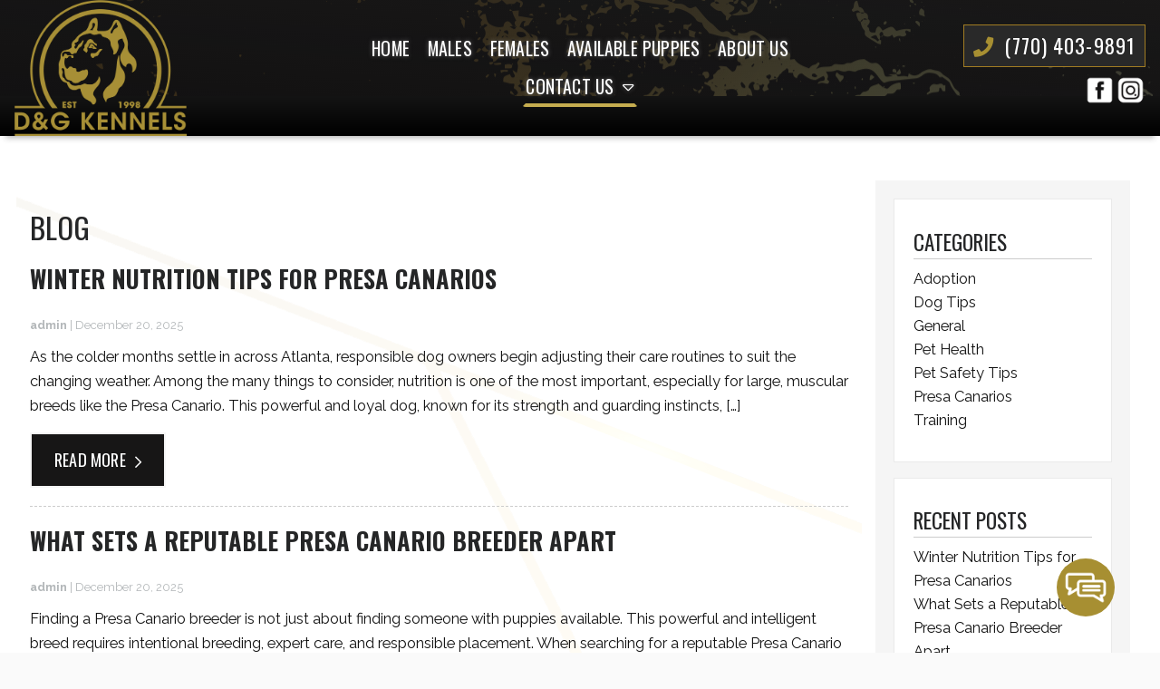

--- FILE ---
content_type: text/html; charset=UTF-8
request_url: https://dgkennels.com/blog/
body_size: 13564
content:
<!DOCTYPE html>
<!-- <html dir="ltr" lang="en-US" prefix="og: https://ogp.me/ns#"> -->
<html xmlns="http://www.w3.org/1999/xhtml"
      xmlns:og="http://ogp.me/ns#"
      xmlns:fb="https://www.facebook.com/2008/fbml" dir="ltr" lang="en-US" prefix="og: https://ogp.me/ns#">
<head>
<style>.footer_logo .textwidget+.textwidget{display: none;}.aioseo-breadcrumbs{display:none;}</style>
	<!-- Google Tag Manager -->
<script>(function(w,d,s,l,i){w[l]=w[l]||[];w[l].push({'gtm.start':
new Date().getTime(),event:'gtm.js'});var f=d.getElementsByTagName(s)[0],
j=d.createElement(s),dl=l!='dataLayer'?'&l='+l:'';j.async=true;j.src=
'https://www.googletagmanager.com/gtm.js?id='+i+dl;f.parentNode.insertBefore(j,f);
})(window,document,'script','dataLayer','GTM-NLFJZHX');</script>
<!-- End Google Tag Manager -->
<meta charset="UTF-8" />
<meta name="viewport" content="width=device-width" />
<link href="/wp-content/uploads/dog-icon.png" rel="shortcut icon">
<link rel="stylesheet" href="/wp-content/themes/biziq-omega/css/combined.css">
<title>Blog - D&amp;G Kennels</title>

		<!-- All in One SEO 4.8.5 - aioseo.com -->
	<meta name="description" content="If you would like more information about our services, please take a few minutes and check us out. If it&#039;s something you are interested in, contact us." />
	<meta name="robots" content="max-image-preview:large" />
	<meta name="author" content="admin"/>
	<link rel="canonical" href="https://dgkennels.com/blog/" />
	<link rel="next" href="https://dgkennels.com/blog/page/2/" />
	<meta name="generator" content="All in One SEO (AIOSEO) 4.8.5" />
		<meta property="og:locale" content="en_US" />
		<meta property="og:site_name" content="D&amp;G Kennels -" />
		<meta property="og:type" content="article" />
		<meta property="og:title" content="Blog - D&amp;G Kennels" />
		<meta property="og:description" content="If you would like more information about our services, please take a few minutes and check us out. If it&#039;s something you are interested in, contact us." />
		<meta property="og:url" content="https://dgkennels.com/blog/" />
		<meta property="article:published_time" content="2019-07-24T15:46:26+00:00" />
		<meta property="article:modified_time" content="2019-09-19T15:33:36+00:00" />
		<meta name="twitter:card" content="summary_large_image" />
		<meta name="twitter:title" content="Blog - D&amp;G Kennels" />
		<meta name="twitter:description" content="If you would like more information about our services, please take a few minutes and check us out. If it&#039;s something you are interested in, contact us." />
		<script type="application/ld+json" class="aioseo-schema">
			{"@context":"https:\/\/schema.org","@graph":[{"@type":"BreadcrumbList","@id":"https:\/\/dgkennels.com\/blog\/#breadcrumblist","itemListElement":[{"@type":"ListItem","@id":"https:\/\/dgkennels.com#listItem","position":1,"name":"Home","item":"https:\/\/dgkennels.com","nextItem":{"@type":"ListItem","@id":"https:\/\/dgkennels.com\/blog\/#listItem","name":"Blog"}},{"@type":"ListItem","@id":"https:\/\/dgkennels.com\/blog\/#listItem","position":2,"name":"Blog","previousItem":{"@type":"ListItem","@id":"https:\/\/dgkennels.com#listItem","name":"Home"}}]},{"@type":"CollectionPage","@id":"https:\/\/dgkennels.com\/blog\/#collectionpage","url":"https:\/\/dgkennels.com\/blog\/","name":"Blog - D&G Kennels","description":"If you would like more information about our services, please take a few minutes and check us out. If it's something you are interested in, contact us.","inLanguage":"en-US","isPartOf":{"@id":"https:\/\/dgkennels.com\/#website"},"breadcrumb":{"@id":"https:\/\/dgkennels.com\/blog\/#breadcrumblist"}},{"@type":"Organization","@id":"https:\/\/dgkennels.com\/#organization","name":"D&G Kennels","url":"https:\/\/dgkennels.com\/"},{"@type":"WebSite","@id":"https:\/\/dgkennels.com\/#website","url":"https:\/\/dgkennels.com\/","name":"D&G Kennels","inLanguage":"en-US","publisher":{"@id":"https:\/\/dgkennels.com\/#organization"}}]}
		</script>
		<!-- All in One SEO -->

<link rel='dns-prefetch' href='//www.google.com' />
<link rel="alternate" type="application/rss+xml" title="D&amp;G Kennels &raquo; Feed" href="https://dgkennels.com/feed/" />
<link rel="alternate" type="application/rss+xml" title="D&amp;G Kennels &raquo; Comments Feed" href="https://dgkennels.com/comments/feed/" />
<script type="text/javascript">
/* <![CDATA[ */
window._wpemojiSettings = {"baseUrl":"https:\/\/s.w.org\/images\/core\/emoji\/16.0.1\/72x72\/","ext":".png","svgUrl":"https:\/\/s.w.org\/images\/core\/emoji\/16.0.1\/svg\/","svgExt":".svg","source":{"concatemoji":"https:\/\/dgkennels.com\/wp-includes\/js\/wp-emoji-release.min.js"}};
/*! This file is auto-generated */
!function(s,n){var o,i,e;function c(e){try{var t={supportTests:e,timestamp:(new Date).valueOf()};sessionStorage.setItem(o,JSON.stringify(t))}catch(e){}}function p(e,t,n){e.clearRect(0,0,e.canvas.width,e.canvas.height),e.fillText(t,0,0);var t=new Uint32Array(e.getImageData(0,0,e.canvas.width,e.canvas.height).data),a=(e.clearRect(0,0,e.canvas.width,e.canvas.height),e.fillText(n,0,0),new Uint32Array(e.getImageData(0,0,e.canvas.width,e.canvas.height).data));return t.every(function(e,t){return e===a[t]})}function u(e,t){e.clearRect(0,0,e.canvas.width,e.canvas.height),e.fillText(t,0,0);for(var n=e.getImageData(16,16,1,1),a=0;a<n.data.length;a++)if(0!==n.data[a])return!1;return!0}function f(e,t,n,a){switch(t){case"flag":return n(e,"\ud83c\udff3\ufe0f\u200d\u26a7\ufe0f","\ud83c\udff3\ufe0f\u200b\u26a7\ufe0f")?!1:!n(e,"\ud83c\udde8\ud83c\uddf6","\ud83c\udde8\u200b\ud83c\uddf6")&&!n(e,"\ud83c\udff4\udb40\udc67\udb40\udc62\udb40\udc65\udb40\udc6e\udb40\udc67\udb40\udc7f","\ud83c\udff4\u200b\udb40\udc67\u200b\udb40\udc62\u200b\udb40\udc65\u200b\udb40\udc6e\u200b\udb40\udc67\u200b\udb40\udc7f");case"emoji":return!a(e,"\ud83e\udedf")}return!1}function g(e,t,n,a){var r="undefined"!=typeof WorkerGlobalScope&&self instanceof WorkerGlobalScope?new OffscreenCanvas(300,150):s.createElement("canvas"),o=r.getContext("2d",{willReadFrequently:!0}),i=(o.textBaseline="top",o.font="600 32px Arial",{});return e.forEach(function(e){i[e]=t(o,e,n,a)}),i}function t(e){var t=s.createElement("script");t.src=e,t.defer=!0,s.head.appendChild(t)}"undefined"!=typeof Promise&&(o="wpEmojiSettingsSupports",i=["flag","emoji"],n.supports={everything:!0,everythingExceptFlag:!0},e=new Promise(function(e){s.addEventListener("DOMContentLoaded",e,{once:!0})}),new Promise(function(t){var n=function(){try{var e=JSON.parse(sessionStorage.getItem(o));if("object"==typeof e&&"number"==typeof e.timestamp&&(new Date).valueOf()<e.timestamp+604800&&"object"==typeof e.supportTests)return e.supportTests}catch(e){}return null}();if(!n){if("undefined"!=typeof Worker&&"undefined"!=typeof OffscreenCanvas&&"undefined"!=typeof URL&&URL.createObjectURL&&"undefined"!=typeof Blob)try{var e="postMessage("+g.toString()+"("+[JSON.stringify(i),f.toString(),p.toString(),u.toString()].join(",")+"));",a=new Blob([e],{type:"text/javascript"}),r=new Worker(URL.createObjectURL(a),{name:"wpTestEmojiSupports"});return void(r.onmessage=function(e){c(n=e.data),r.terminate(),t(n)})}catch(e){}c(n=g(i,f,p,u))}t(n)}).then(function(e){for(var t in e)n.supports[t]=e[t],n.supports.everything=n.supports.everything&&n.supports[t],"flag"!==t&&(n.supports.everythingExceptFlag=n.supports.everythingExceptFlag&&n.supports[t]);n.supports.everythingExceptFlag=n.supports.everythingExceptFlag&&!n.supports.flag,n.DOMReady=!1,n.readyCallback=function(){n.DOMReady=!0}}).then(function(){return e}).then(function(){var e;n.supports.everything||(n.readyCallback(),(e=n.source||{}).concatemoji?t(e.concatemoji):e.wpemoji&&e.twemoji&&(t(e.twemoji),t(e.wpemoji)))}))}((window,document),window._wpemojiSettings);
/* ]]> */
</script>
<style id='wp-emoji-styles-inline-css' type='text/css'>

	img.wp-smiley, img.emoji {
		display: inline !important;
		border: none !important;
		box-shadow: none !important;
		height: 1em !important;
		width: 1em !important;
		margin: 0 0.07em !important;
		vertical-align: -0.1em !important;
		background: none !important;
		padding: 0 !important;
	}
</style>
<link rel='stylesheet' id='wp-block-library-css' href='https://dgkennels.com/wp-includes/css/dist/block-library/style.min.css' type='text/css' media='all' />
<style id='classic-theme-styles-inline-css' type='text/css'>
/*! This file is auto-generated */
.wp-block-button__link{color:#fff;background-color:#32373c;border-radius:9999px;box-shadow:none;text-decoration:none;padding:calc(.667em + 2px) calc(1.333em + 2px);font-size:1.125em}.wp-block-file__button{background:#32373c;color:#fff;text-decoration:none}
</style>
<style id='global-styles-inline-css' type='text/css'>
:root{--wp--preset--aspect-ratio--square: 1;--wp--preset--aspect-ratio--4-3: 4/3;--wp--preset--aspect-ratio--3-4: 3/4;--wp--preset--aspect-ratio--3-2: 3/2;--wp--preset--aspect-ratio--2-3: 2/3;--wp--preset--aspect-ratio--16-9: 16/9;--wp--preset--aspect-ratio--9-16: 9/16;--wp--preset--color--black: #000000;--wp--preset--color--cyan-bluish-gray: #abb8c3;--wp--preset--color--white: #ffffff;--wp--preset--color--pale-pink: #f78da7;--wp--preset--color--vivid-red: #cf2e2e;--wp--preset--color--luminous-vivid-orange: #ff6900;--wp--preset--color--luminous-vivid-amber: #fcb900;--wp--preset--color--light-green-cyan: #7bdcb5;--wp--preset--color--vivid-green-cyan: #00d084;--wp--preset--color--pale-cyan-blue: #8ed1fc;--wp--preset--color--vivid-cyan-blue: #0693e3;--wp--preset--color--vivid-purple: #9b51e0;--wp--preset--gradient--vivid-cyan-blue-to-vivid-purple: linear-gradient(135deg,rgba(6,147,227,1) 0%,rgb(155,81,224) 100%);--wp--preset--gradient--light-green-cyan-to-vivid-green-cyan: linear-gradient(135deg,rgb(122,220,180) 0%,rgb(0,208,130) 100%);--wp--preset--gradient--luminous-vivid-amber-to-luminous-vivid-orange: linear-gradient(135deg,rgba(252,185,0,1) 0%,rgba(255,105,0,1) 100%);--wp--preset--gradient--luminous-vivid-orange-to-vivid-red: linear-gradient(135deg,rgba(255,105,0,1) 0%,rgb(207,46,46) 100%);--wp--preset--gradient--very-light-gray-to-cyan-bluish-gray: linear-gradient(135deg,rgb(238,238,238) 0%,rgb(169,184,195) 100%);--wp--preset--gradient--cool-to-warm-spectrum: linear-gradient(135deg,rgb(74,234,220) 0%,rgb(151,120,209) 20%,rgb(207,42,186) 40%,rgb(238,44,130) 60%,rgb(251,105,98) 80%,rgb(254,248,76) 100%);--wp--preset--gradient--blush-light-purple: linear-gradient(135deg,rgb(255,206,236) 0%,rgb(152,150,240) 100%);--wp--preset--gradient--blush-bordeaux: linear-gradient(135deg,rgb(254,205,165) 0%,rgb(254,45,45) 50%,rgb(107,0,62) 100%);--wp--preset--gradient--luminous-dusk: linear-gradient(135deg,rgb(255,203,112) 0%,rgb(199,81,192) 50%,rgb(65,88,208) 100%);--wp--preset--gradient--pale-ocean: linear-gradient(135deg,rgb(255,245,203) 0%,rgb(182,227,212) 50%,rgb(51,167,181) 100%);--wp--preset--gradient--electric-grass: linear-gradient(135deg,rgb(202,248,128) 0%,rgb(113,206,126) 100%);--wp--preset--gradient--midnight: linear-gradient(135deg,rgb(2,3,129) 0%,rgb(40,116,252) 100%);--wp--preset--font-size--small: 13px;--wp--preset--font-size--medium: 20px;--wp--preset--font-size--large: 36px;--wp--preset--font-size--x-large: 42px;--wp--preset--spacing--20: 0.44rem;--wp--preset--spacing--30: 0.67rem;--wp--preset--spacing--40: 1rem;--wp--preset--spacing--50: 1.5rem;--wp--preset--spacing--60: 2.25rem;--wp--preset--spacing--70: 3.38rem;--wp--preset--spacing--80: 5.06rem;--wp--preset--shadow--natural: 6px 6px 9px rgba(0, 0, 0, 0.2);--wp--preset--shadow--deep: 12px 12px 50px rgba(0, 0, 0, 0.4);--wp--preset--shadow--sharp: 6px 6px 0px rgba(0, 0, 0, 0.2);--wp--preset--shadow--outlined: 6px 6px 0px -3px rgba(255, 255, 255, 1), 6px 6px rgba(0, 0, 0, 1);--wp--preset--shadow--crisp: 6px 6px 0px rgba(0, 0, 0, 1);}:where(.is-layout-flex){gap: 0.5em;}:where(.is-layout-grid){gap: 0.5em;}body .is-layout-flex{display: flex;}.is-layout-flex{flex-wrap: wrap;align-items: center;}.is-layout-flex > :is(*, div){margin: 0;}body .is-layout-grid{display: grid;}.is-layout-grid > :is(*, div){margin: 0;}:where(.wp-block-columns.is-layout-flex){gap: 2em;}:where(.wp-block-columns.is-layout-grid){gap: 2em;}:where(.wp-block-post-template.is-layout-flex){gap: 1.25em;}:where(.wp-block-post-template.is-layout-grid){gap: 1.25em;}.has-black-color{color: var(--wp--preset--color--black) !important;}.has-cyan-bluish-gray-color{color: var(--wp--preset--color--cyan-bluish-gray) !important;}.has-white-color{color: var(--wp--preset--color--white) !important;}.has-pale-pink-color{color: var(--wp--preset--color--pale-pink) !important;}.has-vivid-red-color{color: var(--wp--preset--color--vivid-red) !important;}.has-luminous-vivid-orange-color{color: var(--wp--preset--color--luminous-vivid-orange) !important;}.has-luminous-vivid-amber-color{color: var(--wp--preset--color--luminous-vivid-amber) !important;}.has-light-green-cyan-color{color: var(--wp--preset--color--light-green-cyan) !important;}.has-vivid-green-cyan-color{color: var(--wp--preset--color--vivid-green-cyan) !important;}.has-pale-cyan-blue-color{color: var(--wp--preset--color--pale-cyan-blue) !important;}.has-vivid-cyan-blue-color{color: var(--wp--preset--color--vivid-cyan-blue) !important;}.has-vivid-purple-color{color: var(--wp--preset--color--vivid-purple) !important;}.has-black-background-color{background-color: var(--wp--preset--color--black) !important;}.has-cyan-bluish-gray-background-color{background-color: var(--wp--preset--color--cyan-bluish-gray) !important;}.has-white-background-color{background-color: var(--wp--preset--color--white) !important;}.has-pale-pink-background-color{background-color: var(--wp--preset--color--pale-pink) !important;}.has-vivid-red-background-color{background-color: var(--wp--preset--color--vivid-red) !important;}.has-luminous-vivid-orange-background-color{background-color: var(--wp--preset--color--luminous-vivid-orange) !important;}.has-luminous-vivid-amber-background-color{background-color: var(--wp--preset--color--luminous-vivid-amber) !important;}.has-light-green-cyan-background-color{background-color: var(--wp--preset--color--light-green-cyan) !important;}.has-vivid-green-cyan-background-color{background-color: var(--wp--preset--color--vivid-green-cyan) !important;}.has-pale-cyan-blue-background-color{background-color: var(--wp--preset--color--pale-cyan-blue) !important;}.has-vivid-cyan-blue-background-color{background-color: var(--wp--preset--color--vivid-cyan-blue) !important;}.has-vivid-purple-background-color{background-color: var(--wp--preset--color--vivid-purple) !important;}.has-black-border-color{border-color: var(--wp--preset--color--black) !important;}.has-cyan-bluish-gray-border-color{border-color: var(--wp--preset--color--cyan-bluish-gray) !important;}.has-white-border-color{border-color: var(--wp--preset--color--white) !important;}.has-pale-pink-border-color{border-color: var(--wp--preset--color--pale-pink) !important;}.has-vivid-red-border-color{border-color: var(--wp--preset--color--vivid-red) !important;}.has-luminous-vivid-orange-border-color{border-color: var(--wp--preset--color--luminous-vivid-orange) !important;}.has-luminous-vivid-amber-border-color{border-color: var(--wp--preset--color--luminous-vivid-amber) !important;}.has-light-green-cyan-border-color{border-color: var(--wp--preset--color--light-green-cyan) !important;}.has-vivid-green-cyan-border-color{border-color: var(--wp--preset--color--vivid-green-cyan) !important;}.has-pale-cyan-blue-border-color{border-color: var(--wp--preset--color--pale-cyan-blue) !important;}.has-vivid-cyan-blue-border-color{border-color: var(--wp--preset--color--vivid-cyan-blue) !important;}.has-vivid-purple-border-color{border-color: var(--wp--preset--color--vivid-purple) !important;}.has-vivid-cyan-blue-to-vivid-purple-gradient-background{background: var(--wp--preset--gradient--vivid-cyan-blue-to-vivid-purple) !important;}.has-light-green-cyan-to-vivid-green-cyan-gradient-background{background: var(--wp--preset--gradient--light-green-cyan-to-vivid-green-cyan) !important;}.has-luminous-vivid-amber-to-luminous-vivid-orange-gradient-background{background: var(--wp--preset--gradient--luminous-vivid-amber-to-luminous-vivid-orange) !important;}.has-luminous-vivid-orange-to-vivid-red-gradient-background{background: var(--wp--preset--gradient--luminous-vivid-orange-to-vivid-red) !important;}.has-very-light-gray-to-cyan-bluish-gray-gradient-background{background: var(--wp--preset--gradient--very-light-gray-to-cyan-bluish-gray) !important;}.has-cool-to-warm-spectrum-gradient-background{background: var(--wp--preset--gradient--cool-to-warm-spectrum) !important;}.has-blush-light-purple-gradient-background{background: var(--wp--preset--gradient--blush-light-purple) !important;}.has-blush-bordeaux-gradient-background{background: var(--wp--preset--gradient--blush-bordeaux) !important;}.has-luminous-dusk-gradient-background{background: var(--wp--preset--gradient--luminous-dusk) !important;}.has-pale-ocean-gradient-background{background: var(--wp--preset--gradient--pale-ocean) !important;}.has-electric-grass-gradient-background{background: var(--wp--preset--gradient--electric-grass) !important;}.has-midnight-gradient-background{background: var(--wp--preset--gradient--midnight) !important;}.has-small-font-size{font-size: var(--wp--preset--font-size--small) !important;}.has-medium-font-size{font-size: var(--wp--preset--font-size--medium) !important;}.has-large-font-size{font-size: var(--wp--preset--font-size--large) !important;}.has-x-large-font-size{font-size: var(--wp--preset--font-size--x-large) !important;}
:where(.wp-block-post-template.is-layout-flex){gap: 1.25em;}:where(.wp-block-post-template.is-layout-grid){gap: 1.25em;}
:where(.wp-block-columns.is-layout-flex){gap: 2em;}:where(.wp-block-columns.is-layout-grid){gap: 2em;}
:root :where(.wp-block-pullquote){font-size: 1.5em;line-height: 1.6;}
</style>
<link rel='stylesheet' id='client-plugins-css-css' href='https://dgkennels.com/wp-content/plugins/client-plugins/css/client-plugins.css' type='text/css' media='all' />
<link rel='stylesheet' id='contact-form-7-css' href='https://dgkennels.com/wp-content/plugins/contact-form-7/includes/css/styles.css' type='text/css' media='all' />
<script type="text/javascript" src="https://dgkennels.com/wp-includes/js/jquery/jquery.min.js" id="jquery-core-js"></script>
<script type="text/javascript" src="https://dgkennels.com/wp-includes/js/jquery/jquery-migrate.min.js" id="jquery-migrate-js"></script>
<link rel="https://api.w.org/" href="https://dgkennels.com/wp-json/" /><link rel="EditURI" type="application/rsd+xml" title="RSD" href="https://dgkennels.com/xmlrpc.php?rsd" />
<meta name="generator" content="WordPress 6.8.3" />
    <script type="text/javascript">
        var ajaxurl = 'https://dgkennels.com/wp-admin/admin-ajax.php';
    </script>
    		<style type="text/css" id="wp-custom-css">
			.screen-reader-response,.wpcf7-not-valid-tip{color: white !important;}		</style>
			
<script src="/wp-content/themes/biziq-omega/js/combined.js"></script> 
<link rel="stylesheet" href="https://dgkennels.com/wp-content/themes/b-omega/style.css">
<link rel="stylesheet" href="/wp-content/themes/biziq-omega/css/custom.css">
<link rel="stylesheet" href="/wp-content/themes/biziq-omega/fontawesome/all.min.css">
<link rel="script" href="/wp-content/themes/biziq-omega/fontawesome/all.min.js">
<link href="https://fonts.googleapis.com/css2?family=Oswald:wght@200;300;400;500;600;700&family=Raleway:wght@300;400;500;600;700;800;900&display=swap" rel="stylesheet">
	<link href="https://stackpath.bootstrapcdn.com/font-awesome/4.7.0/css/font-awesome.min.css" rel="stylesheet" integrity="sha384-wvfXpqpZZVQGK6TAh5PVlGOfQNHSoD2xbE+QkPxCAFlNEevoEH3Sl0sibVcOQVnN" crossorigin="anonymous">
<meta property="og:title" content="Winter Nutrition Tips for Presa Canarios"/>
<meta property="og:type" content="article"/>
	
	
<meta property="og:image:width" content="250"/>
<meta property="og:image:height" content="250"/>
	
	
<meta property="og:url" content="https://dgkennels.com/2025/12/winter-nutrition-tips-for-presa-canarios/"/>
<meta property="og:image" content="https://dgkennels.com/wp-content/uploads/Cardi_1.jpg"/>

<!-- <meta property="fb:app_id" content=""/> -->
<meta property="og:description" content=""/>	

	
	
<script type="application/ld+json">{
 "@context": "https://schema.org",
 "@type": "LocalBusiness",
 "address": {
 "@type": "PostalAddress",
 "addressLocality": "Bremen",
 "addressRegion": "GA",
 "streetAddress": "122 Summit Ln",
 "postalCode": "30110"
},
	
 "geo": {
	"@type": "GeoCoordinates",
	"latitude": "32.6788772",
	"longitude": "-83.2231935"
 },
	
 "areaServed": {
	"@type": "City",
	"name": "Bremen"
	},
	
 "hasMap": "https://www.google.com/maps/place/D%26G+Kennels/@32.6788772,-83.2231935,7z/data=!4m5!3m4!1s0x0:0xabf672274a032926!8m2!3d32.6788772!4d-83.2231935",
 "url": "https://dgkennels.com/",
 "logo": "https://lh5.googleusercontent.com/p/AF1QipPP1s_UjcVCP0wbc11wtE27RbkLWYNY1ffFW5q5=w408-h339-k-no",
	
 "openingHours": [
	 "Mo-Fr 8:00-22:00"
 ],
	
 "description": "Are you looking for Presa Canario breeders or Presa Canario puppies in Georgia? If so, click to learn more about D&G Kennels and our services.",
	
 "name": "D&G Kennels",
 "sameAs": 
[
	"https://www.facebook.com/dgkennelspresacanario/"
],
	
 "telephone": "+17704039891",
	
 "priceRange": "$",
	
 "image": "https://lh5.googleusercontent.com/p/AF1QipPP1s_UjcVCP0wbc11wtE27RbkLWYNY1ffFW5q5=w408-h339-k-no"
}
</script>	

</head>
	
 	
	
	
<body class="blog wp-theme-b-omega post-winter-nutrition-tips-for-presa-canarios" id="chrome">
	<!-- Google Tag Manager (noscript) -->
<noscript><iframe src="https://www.googletagmanager.com/ns.html?id=GTM-NLFJZHX"
height="0" width="0" style="display:none;visibility:hidden"></iframe></noscript>
<!-- End Google Tag Manager (noscript) -->
<div class="sticky-bump"></div>

<div id="wrapper" class="row hfeed">

	<div id="desktop-top-bar">
      			
	</div>


<header id="header" class="header-status">
	
<div class="sticky-background d-none d-md-block"></div>
	
<!----------------------------------------------------------->
<!---------------------- HEADER A HTML ---------------------->
<!----------------------------------------------------------->
    <div class="row align-items-center header-a">
		<a class="hidden-logo" href="/">
      				            <div class="textwidget custom-html-widget"><img src="/wp-content/uploads/logo.png" alt="logo" id="logo" style="max-width: 100px; height: 79.13px; margin-top: 10px;"></div>            		</a>

      <div class="col-sm-12 col-md-6 col-lg-3 justify-content-center justify-content-sm-start order-1-sm logo-wrap">
        <div class="logo">
            		            <a href="/" title="Home Page"><div class="textwidget custom-html-widget"><img src="/wp-content/uploads/logo.png" alt="logo" id="logo" style=""></div></a>                    </div>
      </div>

      <div class="col-sm-12 col-md-12 col-lg-6 justify-content-center order-3-sm d-none d-md-flex stick-me nav-wrap">
        <div class="nav-bar">
            <ul class="menu"><li id="menu-item-24" class="menu-item menu-item-type-post_type menu-item-object-page menu-item-home menu-item-24"><a href="https://dgkennels.com/">Home</a></li>
<li id="menu-item-323" class="menu-item menu-item-type-post_type menu-item-object-page menu-item-323"><a href="https://dgkennels.com/stud-services-georgia/">Males</a></li>
<li id="menu-item-246" class="menu-item menu-item-type-post_type menu-item-object-page menu-item-246"><a href="https://dgkennels.com/female-presa-canarios-georgia/">Females</a></li>
<li id="menu-item-245" class="menu-item menu-item-type-post_type menu-item-object-page menu-item-245"><a href="https://dgkennels.com/available-puppies/">Available Puppies</a></li>
<li id="menu-item-244" class="menu-item menu-item-type-post_type menu-item-object-page menu-item-244"><a href="https://dgkennels.com/about-us/">About Us</a></li>
<li id="menu-item-26" class="menu-item menu-item-type-post_type menu-item-object-page current-menu-ancestor current-menu-parent current_page_parent current_page_ancestor menu-item-has-children menu-item-26"><a href="https://dgkennels.com/contact-us/" title="Get in touch ">Contact Us</a>
<ul class="sub-menu">
	<li id="menu-item-25" class="menu-item menu-item-type-post_type menu-item-object-page current-menu-item page_item page-item-8 current_page_item current_page_parent menu-item-25"><a href="https://dgkennels.com/blog/" aria-current="page" title="Blogs and Articles">Blog</a></li>
	<li id="menu-item-30" class="menu-item menu-item-type-post_type menu-item-object-page menu-item-30"><a href="https://dgkennels.com/reviews/" title="Leave a review">Reviews</a></li>
	<li id="menu-item-27" class="menu-item menu-item-type-post_type menu-item-object-page menu-item-27"><a href="https://dgkennels.com/feedback/" title="Leave Feedback">Feedback</a></li>
</ul>
</li>
</ul>        </div>
      </div>


      <div class="col-sm-12 col-md-6 col-lg-3 justify-content-center align-items-center align-items-md-end order-2-sm stick-me phone-wrap">
                <div class="hidden-logo-phone">
					<a class="hidden-logo" href="/">
                    			                	<div class="textwidget custom-html-widget"><img src="/wp-content/uploads/logo.png" alt="logo" id="logo" style="max-width: 100px; height: 79.13px; margin-top: 10px;"></div>                    						</a>
                </div>
        <div class="phone-wrap-inner">
          <div class="phone">
                		               			<div class="textwidget"><div class="topPhone"><a class="phone-number" title="Call Now" href="tel:+17704039891"><i class="fas fa-phone" aria-hidden="true"></i> (770) 403-9891</a></div>
<p><a href="https://www.instagram.com/dgpresa/" target="_blank" rel="noopener"><img decoding="async" class="alignright size-full wp-image-269" style="width: 2em;" src="/wp-content/uploads/insta-e1595967937742.png" alt="Insta" width="80" height="80" /></a><a href="https://www.facebook.com/dgkennelspresacanario/" target="_blank" rel="noopener"><img decoding="async" class="alignright size-full wp-image-267" style="width: 2em;" src="/wp-content/uploads/facebook-1-e1595967947512.png" alt="Facebook" width="80" height="80" /></a></p>
</div>
		                          </div>
        </div>
      </div>
    </div>


</header>
	
<div id="container">
<div class="large-wrapper">	
	<div class="row mt-0 mb-0">
		<section id="content" class="col-md-9" role="main">
			<h1>Blog</h1>
						<article id="post-2625" class="post-2625 post type-post status-publish format-standard has-post-thumbnail hentry category-dog-tips category-pet-health category-presa-canarios">

<header>

<h2 class="entry-title"><a href="https://dgkennels.com/2025/12/winter-nutrition-tips-for-presa-canarios/" title="Winter Nutrition Tips for Presa Canarios" rel="bookmark">Winter Nutrition Tips for Presa Canarios</a></h2> 
<section class="entry-meta">
<span class="author vcard"><a href="https://dgkennels.com/author/admin/" title="Posts by admin" rel="author">admin</a></span>
<span class="meta-sep"> | </span>
<span class="entry-date">December 20, 2025</span>
</section>
</header>

<section class="entry-content">

<img width="640" height="426" src="https://dgkennels.com/wp-content/uploads/Cardi_1.jpg" class="attachment-post-thumbnail size-post-thumbnail wp-post-image" alt="Cardi 1" decoding="async" fetchpriority="high" srcset="https://dgkennels.com/wp-content/uploads/Cardi_1.jpg 640w, https://dgkennels.com/wp-content/uploads/Cardi_1-300x200.jpg 300w" sizes="(max-width: 640px) 100vw, 640px" data-size="640x426" />
<p>As the colder months settle in across Atlanta, responsible dog owners begin adjusting their care routines to suit the changing weather. Among the many things to consider, nutrition is one of the most important, especially for large, muscular breeds like the Presa Canario. This powerful and loyal dog, known for its strength and guarding instincts, [&hellip;]</p>

 

<div class="entry-links"></div>

</section>
<footer class="entry-footer">
</footer> 	
	<a class="btn" href="https://dgkennels.com/2025/12/winter-nutrition-tips-for-presa-canarios/" title="Winter Nutrition Tips for Presa Canarios" rel="bookmark">Read More</a>

</article>									<article id="post-2624" class="post-2624 post type-post status-publish format-standard has-post-thumbnail hentry category-presa-canarios">

<header>

<h2 class="entry-title"><a href="https://dgkennels.com/2025/12/what-sets-a-reputable-presa-canario-breeder-apart/" title="What Sets a Reputable Presa Canario Breeder Apart" rel="bookmark">What Sets a Reputable Presa Canario Breeder Apart</a></h2> 
<section class="entry-meta">
<span class="author vcard"><a href="https://dgkennels.com/author/admin/" title="Posts by admin" rel="author">admin</a></span>
<span class="meta-sep"> | </span>
<span class="entry-date">December 20, 2025</span>
</section>
</header>

<section class="entry-content">

<img width="640" height="426" src="https://dgkennels.com/wp-content/uploads/4_1-1-1.jpg" class="attachment-post-thumbnail size-post-thumbnail wp-post-image" alt="4 1 (1)" decoding="async" srcset="https://dgkennels.com/wp-content/uploads/4_1-1-1.jpg 640w, https://dgkennels.com/wp-content/uploads/4_1-1-1-300x200.jpg 300w" sizes="(max-width: 640px) 100vw, 640px" data-size="640x426" />
<p>Finding a Presa Canario breeder is not just about finding someone with puppies available. This powerful and intelligent breed requires intentional breeding, expert care, and responsible placement. When searching for a reputable Presa Canario breeder in Atlanta or the broader Georgia region, it’s important to understand the qualities that differentiate professionals from backyard breeders or [&hellip;]</p>

 

<div class="entry-links"></div>

</section>
<footer class="entry-footer">
</footer> 	
	<a class="btn" href="https://dgkennels.com/2025/12/what-sets-a-reputable-presa-canario-breeder-apart/" title="What Sets a Reputable Presa Canario Breeder Apart" rel="bookmark">Read More</a>

</article>									<article id="post-2618" class="post-2618 post type-post status-publish format-standard has-post-thumbnail hentry category-dog-tips category-pet-health category-pet-safety-tips category-presa-canarios">

<header>

<h2 class="entry-title"><a href="https://dgkennels.com/2025/11/how-presa-canarios-handle-atlantas-cold-winters-what-new-owners-should-know/" title="How Presa Canarios Handle Atlanta’s Cold Winters: What New Owners Should Know" rel="bookmark">How Presa Canarios Handle Atlanta’s Cold Winters: What New Owners Should Know</a></h2> 
<section class="entry-meta">
<span class="author vcard"><a href="https://dgkennels.com/author/admin/" title="Posts by admin" rel="author">admin</a></span>
<span class="meta-sep"> | </span>
<span class="entry-date">November 20, 2025</span>
</section>
</header>

<section class="entry-content">

<img width="1000" height="667" src="https://dgkennels.com/wp-content/uploads/presa-canario-2.jpg" class="attachment-post-thumbnail size-post-thumbnail wp-post-image" alt="Close,up,of,a,black,presa,canario.,dog,is,outside" decoding="async" srcset="https://dgkennels.com/wp-content/uploads/presa-canario-2.jpg 1000w, https://dgkennels.com/wp-content/uploads/presa-canario-2-300x200.jpg 300w, https://dgkennels.com/wp-content/uploads/presa-canario-2-768x512.jpg 768w" sizes="(max-width: 1000px) 100vw, 1000px" data-size="1000x667" />
<p>Presa Canarios are known for their imposing presence, muscular build, and fierce loyalty. Originally bred in the Canary Islands, these powerful dogs were developed to be guardians of livestock and property, thriving in warm climates. However, with their increasing popularity across the United States, more Presa Canario owners are finding themselves in colder regions, including [&hellip;]</p>

 

<div class="entry-links"></div>

</section>
<footer class="entry-footer">
</footer> 	
	<a class="btn" href="https://dgkennels.com/2025/11/how-presa-canarios-handle-atlantas-cold-winters-what-new-owners-should-know/" title="How Presa Canarios Handle Atlanta’s Cold Winters: What New Owners Should Know" rel="bookmark">Read More</a>

</article>									<article id="post-2570" class="post-2570 post type-post status-publish format-standard has-post-thumbnail hentry category-presa-canarios">

<header>

<h2 class="entry-title"><a href="https://dgkennels.com/2025/10/top-reasons-atlanta-families-trust-presa-canarios-as-home-protectors/" title="Top Reasons Atlanta Families Trust Presa Canarios as Home Protectors" rel="bookmark">Top Reasons Atlanta Families Trust Presa Canarios as Home Protectors</a></h2> 
<section class="entry-meta">
<span class="author vcard"><a href="https://dgkennels.com/author/admin/" title="Posts by admin" rel="author">admin</a></span>
<span class="meta-sep"> | </span>
<span class="entry-date">October 23, 2025</span>
</section>
</header>

<section class="entry-content">

<img width="512" height="341" src="https://dgkennels.com/wp-content/uploads/pink-3.jpg" class="attachment-post-thumbnail size-post-thumbnail wp-post-image" alt="Pink 3" decoding="async" loading="lazy" srcset="https://dgkennels.com/wp-content/uploads/pink-3.jpg 512w, https://dgkennels.com/wp-content/uploads/pink-3-300x200.jpg 300w" sizes="(max-width: 512px) 100vw, 512px" data-size="512x341" />
<p>When it comes to selecting the ideal dog to safeguard your home and loved ones, few breeds inspire the same confidence and loyalty as the Presa Canario. In recent years, families across Atlanta and throughout Georgia have increasingly turned to this remarkable breed for its unique combination of power, intelligence, and unshakable loyalty. Known for [&hellip;]</p>

 

<div class="entry-links"></div>

</section>
<footer class="entry-footer">
</footer> 	
	<a class="btn" href="https://dgkennels.com/2025/10/top-reasons-atlanta-families-trust-presa-canarios-as-home-protectors/" title="Top Reasons Atlanta Families Trust Presa Canarios as Home Protectors" rel="bookmark">Read More</a>

</article>									<article id="post-2569" class="post-2569 post type-post status-publish format-standard has-post-thumbnail hentry category-presa-canarios category-training">

<header>

<h2 class="entry-title"><a href="https://dgkennels.com/2025/10/from-puppy-to-protector-the-best-age-to-start-training-your-presa-canario/" title="From Puppy to Protector: The Best Age to Start Training Your Presa Canario" rel="bookmark">From Puppy to Protector: The Best Age to Start Training Your Presa Canario</a></h2> 
<section class="entry-meta">
<span class="author vcard"><a href="https://dgkennels.com/author/admin/" title="Posts by admin" rel="author">admin</a></span>
<span class="meta-sep"> | </span>
<span class="entry-date">October 23, 2025</span>
</section>
</header>

<section class="entry-content">

<img width="640" height="426" src="https://dgkennels.com/wp-content/uploads/5-25.jpg" class="attachment-post-thumbnail size-post-thumbnail wp-post-image" alt="5" decoding="async" loading="lazy" srcset="https://dgkennels.com/wp-content/uploads/5-25.jpg 640w, https://dgkennels.com/wp-content/uploads/5-25-300x200.jpg 300w" sizes="(max-width: 640px) 100vw, 640px" data-size="640x426" />
<p>The Presa Canario, a breed with roots in the Canary Islands, is a powerful and intelligent dog known for its imposing appearance and loyal disposition. Historically used as a working dog for guarding livestock, this breed is characterized by a confident demeanor, strong territorial instincts, and a deep bond with its family. While their strength [&hellip;]</p>

 

<div class="entry-links"></div>

</section>
<footer class="entry-footer">
</footer> 	
	<a class="btn" href="https://dgkennels.com/2025/10/from-puppy-to-protector-the-best-age-to-start-training-your-presa-canario/" title="From Puppy to Protector: The Best Age to Start Training Your Presa Canario" rel="bookmark">Read More</a>

</article>									
<nav id="nav-below" class="navigation" role="navigation">
<div class="nav-previous"><a href="https://dgkennels.com/blog/page/2/" ><span class="meta-nav">&larr;</span> older</a></div>
<div class="nav-next"></div>
</nav>
		</section>

		<aside id="sidebar" class="col-md-3" role="complementary">
	<div class="blog-wrap">
		
		<div id="primary" class="widget-area">

			<ul class="xoxo">
				<li id="categories-2" class="widget-container widget_categories"><h3 class="widget-title">Categories</h3>
			<ul>
					<li class="cat-item cat-item-23"><a href="https://dgkennels.com/category/adoption/">Adoption</a>
</li>
	<li class="cat-item cat-item-21"><a href="https://dgkennels.com/category/dog-tips/">Dog Tips</a>
</li>
	<li class="cat-item cat-item-1"><a href="https://dgkennels.com/category/general/">General</a>
</li>
	<li class="cat-item cat-item-19"><a href="https://dgkennels.com/category/pet-health/">Pet Health</a>
</li>
	<li class="cat-item cat-item-22"><a href="https://dgkennels.com/category/pet-safety-tips/">Pet Safety Tips</a>
</li>
	<li class="cat-item cat-item-18"><a href="https://dgkennels.com/category/presa-canarios/">Presa Canarios</a>
</li>
	<li class="cat-item cat-item-20"><a href="https://dgkennels.com/category/training/">Training</a>
</li>
			</ul>

			</li>
		<li id="recent-posts-2" class="widget-container widget_recent_entries">
		<h3 class="widget-title">Recent Posts</h3>
		<ul>
											<li>
					<a href="https://dgkennels.com/2025/12/winter-nutrition-tips-for-presa-canarios/">Winter Nutrition Tips for Presa Canarios</a>
									</li>
											<li>
					<a href="https://dgkennels.com/2025/12/what-sets-a-reputable-presa-canario-breeder-apart/">What Sets a Reputable Presa Canario Breeder Apart</a>
									</li>
											<li>
					<a href="https://dgkennels.com/2025/11/how-presa-canarios-handle-atlantas-cold-winters-what-new-owners-should-know/">How Presa Canarios Handle Atlanta’s Cold Winters: What New Owners Should Know</a>
									</li>
											<li>
					<a href="https://dgkennels.com/2025/10/top-reasons-atlanta-families-trust-presa-canarios-as-home-protectors/">Top Reasons Atlanta Families Trust Presa Canarios as Home Protectors</a>
									</li>
											<li>
					<a href="https://dgkennels.com/2025/10/from-puppy-to-protector-the-best-age-to-start-training-your-presa-canario/">From Puppy to Protector: The Best Age to Start Training Your Presa Canario</a>
									</li>
					</ul>

		</li>			</ul>

		</div>

				
	</div>
</aside>		
	</div>

</div>
<div class="clear"></div>


</div><!-- #container end -->

<footer id="footer" role="contentinfo">
	<script>
//cache is under settings>wp super cache > contents (hit delete cache, not delete expired)

jQuery(function($) {
    // update this object with a form ID / URL pair

    let contactUsPage = "/contact-us/"

   if(location.pathname == contactUsPage){

       console.log("loaded");
       var form_url = {
         "12": "/thank-you/",
      }; 


      var formRedirect = setInterval(function(){

        if($('.wpcf7-response-output')[0].innerText.indexOf('sent') >= 0){
           console.log("inside");
           location = "/thank-you/";
           clearInterval(formRedirect);
        }
      }, 1000);

   }


});




</script>
		<div class="large-wrapper pt-2 pb-1">
		
	<div class="row justify-content-center">

			<div class="col-12 col-sm-12 col-md-12 col-lg-12" id="footer_logo">
				<div class="box footer_logo">
								
				</div>
			</div>
		</div>
	<div class="row justify-content-center">
				<div class="col-12 col-sm-12 col-md-8 col-lg-4 order-2 order-lg-1" id="footer-col-one">
				<div class="box">
					<h2 class="widgettitle">Location</h2>
			<div class="textwidget"><p>D&amp;G Kennels<br />
<span class="icon-item"><a title="Google Listing" target="_blank" rel="noopener"><i class="fas fa-map-marker" aria-hidden="true"></i> Bremen, GA 30110</a></span><br />
<span class="icon-item"><a title="Call Today" href="tel:+17704039891"><i class="fas fa-phone" aria-hidden="true"></i> (770) 403-9891</a></span><br />
<span class="icon-item"><img decoding="async" src="/wp-content/uploads/icons8-email-24-3.png"><a href="/cdn-cgi/l/email-protection#44"><span class="__cf_email__" data-cfemail="1042717e74695054575b757e7e757c633e737f7d">[email&#160;protected]</span></a></span></p>
</div>
		<div class="socialicons"><div class="bottomicon"><a rel="nofollow" href="https://www.facebook.com/dgkennelspresacanario/" target="_blank"><img src="/wp-content/plugins/client-plugins/client-cred-builders/static/facebook.png" alt="facebook.png"/></a></div><div class="bottomicon"><a rel="nofollow" href="https://www.google.com/maps/place/D%26G+Kennels/@32.0666666,-88.7081548,7z/data=!4m5!3m4!1s0x0:0xabf672274a032926!8m2!3d32.6788772!4d-83.2231935" target="_blank"><img src="/wp-content/plugins/client-plugins/client-cred-builders/static/google.png" alt="google.png"/></a></div></div>			
				</div>
			</div>
			<div class="col-12 col-sm-12 col-md-8 col-lg-4 order-1 order-lg-2" id="footer-col-two">
				<div class="box">
					<h2 class="widgettitle">Quick Links</h2>
			<div class="textwidget"><p><a class="btn" title="link to males" href="/stud-services-georgia/">Males</a></p>
<p><a class="btn" title="link to females" href="/female-presa-canarios-georgia/">Females</a></p>
<p><a class="btn" title="link to puppies" href="/puppies-for-sale-georgia/">Puppies</a></p>
</div>
					
				</div>
			</div>
			<div class="col-12 col-sm-12 col-md-8 col-lg-4 order-3 order-lg-3" id="footer-col-three">
				<div class="box">
					<h2 class="widgettitle">Business Hours</h2>
<div class="textwidget custom-html-widget"><div class="hours-wrap">
    <table width="100%">
<tbody>
<tr data-day="1">
<td>Monday:</td>
<td>8 AM - 10 PM</td>
</tr>
<tr data-day="2">
<td>Tuesday:</td>
<td>8 AM - 10 PM</td>
</tr>
<tr data-day="3">
<td>Wednesday:</td>
<td>8 AM - 10 PM</td>
</tr>
<tr data-day="4">
<td>Thursday:</td>
<td>8 AM - 10 PM</td>
</tr>
<tr data-day="5">
<td>Friday:</td>
<td>8 AM - 10 PM</td>
</tr>
<tr data-day="6">
<td>Saturday:</td>
<td>8 AM - 10 PM</td>
</tr>
<tr data-day="0">
<td>Sunday:</td>
<td>8 AM - 10 PM</td>
</tr>
</tbody>
</table>
</div>
</div>			
				</div>
			</div>
			</div>	
		
		</div>
	
		
	
	<div id="copyright">
		&copy; 2026 D&amp;G Kennels. <a href="/terms-and-conditions/" title="Terms and Conditions">All Rights Reserved</a>.	</div>
	
	
	
	
	<script data-cfasync="false" src="/cdn-cgi/scripts/5c5dd728/cloudflare-static/email-decode.min.js"></script><script>
	jQuery(document).ready( function($) {
		/*-------fade up on view------*/
		var $animation_elements = $('.animation-element');
		var $window = $(window);

		function check_if_in_view() {
		  var window_height = $window.height();
		  var window_top_position = $window.scrollTop();
		  var window_bottom_position = (window_top_position + window_height);

		  $.each($animation_elements, function() {
			var $element = $(this);
			var element_height = $element.outerHeight();
			var element_top_position = $element.offset().top;
			var element_bottom_position = (element_top_position + element_height);

			//check to see if this current container is within viewport
			if ((element_bottom_position >= window_top_position) &&
			  (element_top_position <= window_bottom_position)) {
			  $element.addClass('in-view');
			} 
			  //else {
			  //$element.removeClass('in-view');
			//}
		  });
		}
		
		$window.on('scroll resize', check_if_in_view);
		$window.trigger('scroll');
	});
</script>
	
	<script src="//ajax.googleapis.com/ajax/libs/jquery/3.5.1/jquery.min.js"></script>
<script src="//ajax.googleapis.com/ajax/libs/jqueryui/1.10.3/jquery-ui.min.js"></script>
<link rel="stylesheet" type="text/css" href="https://dashboard.goiq.com/biqchatbot/styles.css">
<div id='BizIQChatBotWrapper'></div>
<script src="https://dashboard.goiq.com/biqchatbot/js-1-1.js"></script>
<script>startBizIQChatBot("VuptoTzdYy39oJvMmhk6VILAyIXmrj");</script>
	
	
<style>
#BizIQChatBotOuter {
	background: #a78f32;
	z-index: 99999; border: 2px solid #a78f32;
}
	
#BizIQChatBotIcon {
    background: #a78f32;
}
	
#BizIQChatBotHeader {
	background:  #a78f32;
}
	
#BizIQChatBotSendBtn {
    background: #fff;
    color: #8c0505;
    border: 2px solid #a78f32;
}

div#BizIQChatBotContainer {
    height: 40vh;
    padding-top: 0;
}

#RepInitialMessage, .BizIQChatBotWelcomeMessage {
    font-size: 14px;
    padding: 10px 0;
}

#BIQCBRepBox {
    color: #000;
}

.BIQCBHeaderContent strong {

    color: #fff;
}

#BIQCBRepBox a {
    background: #a78f32;
    color: #fff;
    border: 2px solid #a78f32;
}
	

	
#BizIQChatBotOuter .VisitorMessage {
    color: #fff;
    background: #a78f32;
}
	
.BizIQChatBotOptions a {
    background: #292929;
    color: #fff !important;
    border: 2px solid #292929;
    border-radius: 1px;
}

	

	
.SmartMessageIcon {
    background-color: #292929;
}

#BIQCBRepBox a:hover {
    background: #1f1f1f;
    color: #fff;
    border: 2px solid #1f1f1f;
}

.BizIQChatBotOptions a:hover {
    background: #1f1f1f;
    color: #fff !important;
    border: 2px solid #2660A4;
}

#BizIQChatBotSendBtn:hover {
	background: #2660A4;
	color: #fff;
}
	
	
#BizIQChatBotOuter .SmartMessage {

    color: #131212;
}	
	
	#RepInitialMessage, .BizIQChatBotWelcomeMessage {
    padding: 10px;
    font-size: 15px;
    line-height: 18px;
    text-align: center;
    color: black;
}
	
	
	#BizIQChatBotSendBtn {
    background: #fff;
    color: #292929;
    border: 2px solid #a78f32;
    border-radius: 1px;
}
	
	#BizIQChatBotSendBtn:hover { background: #000; color: #fff;
  
}
</style>
	
</footer>
</div><!-- .wrapper end -->

<script src="https://cdnjs.cloudflare.com/ajax/libs/gsap/2.0.1/TweenMax.min.js"></script>

<!-- Bootstrap Bundle JS -->
<script src="https://cdnjs.cloudflare.com/ajax/libs/twitter-bootstrap/4.1.3/js/bootstrap.bundle.min.js"></script>
<!-- Jarallax Elements -->
<script src="https://cdnjs.cloudflare.com/ajax/libs/jarallax/1.10.6/jarallax-element.min.js"></script>

<script src="https://dgkennels.com/wp-content/themes/b-omega/js/combined-foot.js"></script> 

<script type="speculationrules">
{"prefetch":[{"source":"document","where":{"and":[{"href_matches":"\/*"},{"not":{"href_matches":["\/wp-*.php","\/wp-admin\/*","\/wp-content\/uploads\/*","\/wp-content\/*","\/wp-content\/plugins\/*","\/wp-content\/themes\/b-omega\/*","\/*\\?(.+)"]}},{"not":{"selector_matches":"a[rel~=\"nofollow\"]"}},{"not":{"selector_matches":".no-prefetch, .no-prefetch a"}}]},"eagerness":"conservative"}]}
</script>
<script type="text/javascript" src="https://dgkennels.com/wp-content/plugins/client-plugins/client-reviews/js/review-widget.js" id="client_review_widget-js"></script>
<script type="text/javascript" src="https://dgkennels.com/wp-includes/js/dist/hooks.min.js" id="wp-hooks-js"></script>
<script type="text/javascript" src="https://dgkennels.com/wp-includes/js/dist/i18n.min.js" id="wp-i18n-js"></script>
<script type="text/javascript" id="wp-i18n-js-after">
/* <![CDATA[ */
wp.i18n.setLocaleData( { 'text direction\u0004ltr': [ 'ltr' ] } );
/* ]]> */
</script>
<script type="text/javascript" src="https://dgkennels.com/wp-content/plugins/contact-form-7/includes/swv/js/index.js" id="swv-js"></script>
<script type="text/javascript" id="contact-form-7-js-before">
/* <![CDATA[ */
var wpcf7 = {
    "api": {
        "root": "https:\/\/dgkennels.com\/wp-json\/",
        "namespace": "contact-form-7\/v1"
    },
    "cached": 1
};
/* ]]> */
</script>
<script type="text/javascript" src="https://dgkennels.com/wp-content/plugins/contact-form-7/includes/js/index.js" id="contact-form-7-js"></script>
<script type="text/javascript" id="google-invisible-recaptcha-js-before">
/* <![CDATA[ */
var renderInvisibleReCaptcha = function() {

    for (var i = 0; i < document.forms.length; ++i) {
        var form = document.forms[i];
        var holder = form.querySelector('.inv-recaptcha-holder');

        if (null === holder) continue;
		holder.innerHTML = '';

         (function(frm){
			var cf7SubmitElm = frm.querySelector('.wpcf7-submit');
            var holderId = grecaptcha.render(holder,{
                'sitekey': '6LeEn5UlAAAAAAIhDwCOHBlkJEFbWAemQUTTBSn_', 'size': 'invisible', 'badge' : 'bottomleft',
                'callback' : function (recaptchaToken) {
					if((null !== cf7SubmitElm) && (typeof jQuery != 'undefined')){jQuery(frm).submit();grecaptcha.reset(holderId);return;}
					 HTMLFormElement.prototype.submit.call(frm);
                },
                'expired-callback' : function(){grecaptcha.reset(holderId);}
            });

			if(null !== cf7SubmitElm && (typeof jQuery != 'undefined') ){
				jQuery(cf7SubmitElm).off('click').on('click', function(clickEvt){
					clickEvt.preventDefault();
					grecaptcha.execute(holderId);
				});
			}
			else
			{
				frm.onsubmit = function (evt){evt.preventDefault();grecaptcha.execute(holderId);};
			}


        })(form);
    }
};
/* ]]> */
</script>
<script type="text/javascript" async defer src="https://www.google.com/recaptcha/api.js" id="google-invisible-recaptcha-js"></script>
<script type="text/javascript" src="https://dgkennels.com/wp-content/plugins/wp-gallery-custom-links/wp-gallery-custom-links.js" id="wp-gallery-custom-links-js-js"></script>
<script type="text/javascript" src="https://dgkennels.com/wp-content/themes/b-omega/allscripts.js" id="allscripts-js"></script>

<script type='text/javascript' async defer src='https://www.google.com/recaptcha/api.js?onload=renderInvisibleReCaptcha&#038;render=explicit'></script>

<!---------------------- MOBILE MENU MARKUP ------------------------>
    <div id="mobile-menu-container" class="left">
        <ul class="menu"><li class="menu-item menu-item-type-post_type menu-item-object-page menu-item-home menu-item-24"><a href="https://dgkennels.com/">Home</a></li>
<li class="menu-item menu-item-type-post_type menu-item-object-page menu-item-323"><a href="https://dgkennels.com/stud-services-georgia/">Males</a></li>
<li class="menu-item menu-item-type-post_type menu-item-object-page menu-item-246"><a href="https://dgkennels.com/female-presa-canarios-georgia/">Females</a></li>
<li class="menu-item menu-item-type-post_type menu-item-object-page menu-item-245"><a href="https://dgkennels.com/available-puppies/">Available Puppies</a></li>
<li class="menu-item menu-item-type-post_type menu-item-object-page menu-item-244"><a href="https://dgkennels.com/about-us/">About Us</a></li>
<li class="menu-item menu-item-type-post_type menu-item-object-page current-menu-ancestor current-menu-parent current_page_parent current_page_ancestor menu-item-has-children menu-item-26"><a href="https://dgkennels.com/contact-us/" title="Get in touch ">Contact Us</a>
<ul class="sub-menu">
	<li class="menu-item menu-item-type-post_type menu-item-object-page current-menu-item page_item page-item-8 current_page_item current_page_parent menu-item-25"><a href="https://dgkennels.com/blog/" aria-current="page" title="Blogs and Articles">Blog</a></li>
	<li class="menu-item menu-item-type-post_type menu-item-object-page menu-item-30"><a href="https://dgkennels.com/reviews/" title="Leave a review">Reviews</a></li>
	<li class="menu-item menu-item-type-post_type menu-item-object-page menu-item-27"><a href="https://dgkennels.com/feedback/" title="Leave Feedback">Feedback</a></li>
</ul>
</li>
</ul>        <div class="menu-icon">
            <div class="hamburger hamburger--stand">
                <span class="hamburger-box"><span class="hamburger-inner"></span></span>
            </div>
        </div>
        <div class="menu-bar">
                    </div>
    </div>
<div id="shadow-glass"></div>


<!---------------------- POP-UP CONTACT FORM ----------------------------->


<!---------------------- GOOGLE WEB FONT EMBED ----------------------------->
<script src="https://ajax.googleapis.com/ajax/libs/webfont/1.5.18/webfont.js"></script>
 
<script>
 WebFont.load({
    google: {
      families: ['Montserrat:400,700', 'Open+Sans:300,400,700']
    }
  });
	
	hours = jQuery('.hours-wrap  table  tr');
var currentDate = new Date();
var today = currentDate.getDay();
 
jQuery.each(hours, function(i, a){
 
    if(a.dataset.day == today){
        jQuery(a).addClass('today');
    }
});
</script>


<script defer src="https://static.cloudflareinsights.com/beacon.min.js/vcd15cbe7772f49c399c6a5babf22c1241717689176015" integrity="sha512-ZpsOmlRQV6y907TI0dKBHq9Md29nnaEIPlkf84rnaERnq6zvWvPUqr2ft8M1aS28oN72PdrCzSjY4U6VaAw1EQ==" data-cf-beacon='{"version":"2024.11.0","token":"1b0ccac0f00d4951be8fb0bfcb574a33","r":1,"server_timing":{"name":{"cfCacheStatus":true,"cfEdge":true,"cfExtPri":true,"cfL4":true,"cfOrigin":true,"cfSpeedBrain":true},"location_startswith":null}}' crossorigin="anonymous"></script>
</body>


<!------------------------ PHOTOSWIPE UI ------------------------------>

<!-- Root element of PhotoSwipe. Must have class pswp. -->
<div class="pswp" tabindex="-1" role="dialog" aria-hidden="true">
  <div class="pswp__bg"></div>
  <div class="pswp__scroll-wrap">
    <div class="pswp__container">
      <div class="pswp__item"></div>
      <div class="pswp__item"></div>
      <div class="pswp__item"></div>
    </div>
    <div class="pswp__ui pswp__ui--hidden">
      <div class="pswp__top-bar"> 
         <div class="pswp__counter"></div>
           <button class="pswp__button pswp__button--close" title="Close (Esc)"></button>
           <button class="pswp__button pswp__button--share" title="Share"></button>
           <button class="pswp__button pswp__button--fs" title="Toggle fullscreen"></button>
           <button class="pswp__button pswp__button--zoom" title="Zoom in/out"></button>
      <div class="pswp__preloader">
        <div class="pswp__preloader__icn">
          <div class="pswp__preloader__cut">
             <div class="pswp__preloader__donut"></div>
          </div>
        </div>
      </div>
      </div>
            <div class="pswp__share-modal pswp__share-modal--hidden pswp__single-tap">
                <div class="pswp__share-tooltip">
                  <a href="#">Link 1</a>
                  <a href="#">Link 2</a>
                  <a href="#">Link 3</a>
                  <a href="#">Link 4</a>
              </div>   
            </div>
            <button class="pswp__button pswp__button--arrow--left" title="Previous (arrow left)">
            </button>
            <button class="pswp__button pswp__button--arrow--right" title="Next (arrow right)">
            </button> 
            <div class="pswp__caption">
                <div class="pswp__caption__center"></div>
            </div>
        </div>
    </div>
</div>
<!------------------ PHOTOSWIPE UI END ----------------------------->


</html>


--- FILE ---
content_type: text/css
request_url: https://dgkennels.com/wp-content/themes/biziq-omega/css/custom.css
body_size: 6756
content:
/*Custom CSS*/
#content {
    min-height: 500px;
    width: 100%;
    font-family: 'Raleway', sans-serif;
    background-image: linear-gradient(#fffffff5, #fffffff2), url(/wp-content/uploads/cover-1.png);
}

.fa-plus:before {
    content: "\f067";
    color: #a78f32;
}


.parallax {
  
    background-attachment: fixed !important;
    background-position: center !important;

}

body {font-family: 'Raleway', sans-serif;color: #131313;font-size: 16.5px;background: #fff;}
body, header, #container {
  line-height: 1.65em;
}
#container {
  /* background: #e5eded; */
  background: #fff;
  padding-bottom: 2em;
  padding-top: 0em;
}
body.home #container {
  padding-top: 0;
}
/*header*/
#mobile-menu-container .menu-bar {
     background: #a78f32;
}
.home header#header {
    /*background: transparent;
    position: absolute;
    top: 0;
    left: 0;
    right: 0;*/
}


#wpadminbar {

    background: #a78f32;
}

.home .large-wrapper {
    padding: 0 1em;
    
}
#header .header-b {
  border: none;
  background: #8a8a8c;
}


/* Header */
#header  {
    background: #1b1b1b;
   
}

.sticky-background {
    background: #292929;
    /* border-bottom: 1px solid white; */
    background: linear-gradient(to left bottom, rgb(23 23 23 / 85%), rgb(14 14 14 / 77%)),url(/wp-content/uploads/splatter.png);
}




/* interior page styles */ 

.back {
    box-shadow: 0 8px 6px -6px #afafaf;
    padding: 2em 1em 2em;
    border: 2px solid #000000;
    background: white;
}


/* footer lines  */

a.ctcfooter:before {
    font-weight: bold;
    color: #fbeca9;
    content: "\f054";
    font-family: "Font Awesome 5 Pro";
    margin-right: 5px;
}


.footer_logo::before, .footer_logo::after {

    display: none;
}

/*Logo*/
.logo img {
    max-height: 150px;
    width: auto;
}
a.hidden-logo {
    display: none;
}
.logo {
    font-size: 1.45em;
    color: #ffffff;
    line-height: 1.0em;
    font-weight: bold;
    padding: 0 !important;
}
.logo span {
  font-size: 1.5em;
    color: #0A184C;
    display: block;
    line-height: 1.0em;
}

.passed-header a.hidden-logo {
    display: block;
    padding-top: 0;
}
.hidden-logo p {
  margin: 0;
}


span.call-today {
    display: none;
}

.fa-phone:before {
    content: "\f095";
        color: #a78f32;
}

a.phone-number {
    display: block;
    background: #292929;
    color: #ffffff;
    border: 1px solid #a17c23;
    margin: 0 0 5px;
    font-weight: 400;
    font-size: 1.35em;
    padding: 5px 15px 5px;
    border-radius: 0;
    -moz-border-radius: 0;
    -webkit-border-radius: 0;
    letter-spacing: .05em;
    font-family: 'Oswald', sans-serif;
}

.header-a .phone a {
 padding: 10px 10px;
}
a.phone-number i {
  margin-right: 5px;
  color: #ffb800;
}
a.phone-number:hover {
  color: #fff;
}



.billboard .slider-content a:hover { 
	background: #d0c581;
    color: #000;
}


/*nav*/
.nav-bar ul {
    padding: 0;
    margin-top: 0em;
    line-height: 1.2em;
}
.passed-header .nav-bar  {
  text-align: center;
}

.nav-bar ul li {
    margin: 0 .4em;
  text-align:center;
}
.nav-bar ul a {
    padding: .4em .0em !important;
    border: 4px solid transparent;
    margin: 0 .2em;
    text-shadow: 0 0 5px #a5a5a591;
    color: #ffffff;
    font-size: 1.2em;
    letter-spacing: .01em;
    font-weight: 400;
    font-family: 'Oswald', sans-serif;
    text-transform: uppercase;
}
.nav-bar .sub-menu a:hover, .nav-bar .sub-menu li.current-menu-item a {
  background: rgba(0, 0, 0, .2);
  /* text-shadow: 0 0 3px #fff; */
}
.nav-bar .sub-menu a {
  padding: .5em .7em !important;
  display: block;
  margin: 0;
  /* font-size: .90em; */
  line-height: 1.2em;
}
.nav-bar ul > li.current-menu-item > a, .nav-bar ul li.current_page_parent > a, .nav-bar ul li.current-menu-ancestor > a, .nav-bar ul > li:hover > a {

    border-bottom: 4px solid #c5ad50;
    border-radius: 4px;
    -webkit-border-radius: 4px;
}
.header-b .nav-bar .menu-item-has-children a:after {
  padding-left: 5px;
}
.nav-bar ul a:active {
    /* padding: .5em !important; */
}
ul.menu > li.current-page-ancestor > a:before,
ul.menu > li.current_page_parent > a:before,
ul.menu > li.current-menu-parent> a:before,
ul.menu > li.current-menu-item > a:before,
ul.menu > li > a:before  {
  content: '';
  position: absolute;
  background: #9aa8b1;
  z-index: -1;
  right: 50%;
  bottom: 2px;
  left: 50%;
  height: 3px;
  top: auto;
  -webkit-transition: all .3s ease-in-out;
  -moz-transition: all .3s ease-in-out;
  -o-transition: all .3s ease-in-out;
  transition: all .3s ease-in-out;
  opacity: 0;
}
ul.menu li.current-page-ancestor > a:before,
ul.menu li.current_page_parent > a:before,
ul.menu li.current-menu-parent> a:before,
ul.menu li.current-menu-item > a:before,
ul.menu > li > a:hover:before, 
ul.menu > li:hover > a:before  {
  /*right: 0;*/
  /*left: 0;*/
  /*opacity: 1;*/
}



.header-visible .menu-wrap.stick-me {
    position: relative !important;
}
.passed-header .phone-wrap.stuck {
    
    /**/
    
           

}

/*headings*/
.large-wrapper {

    padding: 1em 2em;
}



.fa-hammer:before {
    content: "\f6e3";
    color: #0133a1;
}

div.breakout.sub {         }
div.breakout.contact { 
    background-image: linear-gradient(#fffffff0, #ffffffd9), url(/wp-content/uploads/cover.png);
      margin-top: 0em;
    margin-bottom: -3em;
}
h1,h2,h3 {

    font-weight: 500;
    text-transform: capitalize;

}
h1 {
  margin: .95em 0 .25em;
  font-size: 2em;
}
body.home h1 {
  text-transform: uppercase;
  display: inline-block;
}
body.home h1:after {
  /*content: '';
  height: 3px;
  width: 100%;
  margin: .5em auto 0;
  background: #fff;
  display: block;*/
}
h2 {
  font-size: 1.6em;
 
}
h2 + p {
  margin-top: .75em;
}
h3 {
     font-size: 1.4em;
}

h1, h2, h3 {
    color: #252627;
    font-family: 'Oswald', sans-serif;
    text-transform: uppercase;
    font-weight: 400;
}
body.page-feedback h1 {
    border: 3px solid #8a8a8c !important;
    color: #000;
    background-color: #ffffff;
 /* background-image: */
}

.fa-thumbs-down:before {
    content: "\f165";
         color: #c5ad50;
}

.fa-thumbs-up:before {
    content: "\f165";
       color: #c5ad50;
}


h4 {
  font-weight: bold;
  font-size: 1.1em;
}
.accent {
  /*font-family: 'Merienda';
  letter-spacing: -0.05em;
  font-size: 1.6em;*/
}
h1 span, h2 span, h3 span {
  display: block;
  font-size: 1.5em;
  text-transform: uppercase;
  line-height: 1.2em;
}

.medium-wrapper {
  padding: 0em 0em;
}

.wpcf7-form input[type=submit]:hover {
    background: #0133a1;
}


.serv-row {
  margin-top: 2em;
}

.today {
    font-weight: 600;
    color: #a78f32;
}
.serv-row h2 {
    text-transform: uppercase;
    display: inline-block;
}
.serv-row h2:after {
  display: block;
  content: '';
  width: 100%;
  height: 3px;
  background: #f04807;
  margin: .25em auto 0;
}
.serv-row .wrap {
    padding: 1em;
    background: #ffffff;
    border: 1px solid #e8e8e8;
    box-shadow: 0 0 5px #cacaca;
    height: 100%;
    text-align: center;
}
.up-down {
    text-align: center;
    padding: 20px 0;
    font-size: 10em!important;
}
.serv-row > div {
    margin-bottom: 1.5em;
}

.billboard.swiper-container {
    margin-bottom: 2em;
    margin-top: 0;
}
/*billboard*/
.billboard .swiper-slide {
    /* height: 65vh; */
    justify-content: flex-end;
    align-items: flex-end;
}
body:not(.home) .billboard .swiper-slide {
  height: 40vh;
}
body:not(.home) .billboard .slider-content {
  /* background: #ffffff6b; */
  background: linear-gradient(0deg, rgb(23, 36, 45) 0%, rgba(255, 255, 255, 0) 100%);
}
/*.billboard .swiper-slide:after {
  width: auto;
  height: auto;
  background: transparent;
}
.billboard.swiper-container {
    margin-top: 0;
}
.billboard .swiper-slide {
    height: auto;
  max-height: 600px;
  overflow: hidden;
}*/
.breakout.billboard {
    position: relative;
    overflow: hidden;
    list-style: none;
    padding: 0;
    z-index: 1;
    margin-top: 0;
}


h3.sub-header {     
    color: #ab912e;
    font-family: raleway;
    text-transform: capitalize;
    font-size: 19px;
    font-weight: 600;
    margin-top: -9px;
}

.up-down {
    text-align: center;
    padding: 20px 0;
    font-size: 10em;
}

div.breakout.bottom.hp { 
	margin-bottom: -4em;  }

div.breakout.bottom {
      margin-bottom: -4em;
 background: #103a11;
	      background-image: linear-gradient(#e4e4e4, #d0d0d0);
	}
body.home .breakout.bottom {
}
body.home .breakout.first-b {
}
body.home .first-b .swiper-wrapper {
  height: auto !important;
}
.breakout.billboard + .row {
  margin-top: 0;
}
body:not(.home) .breakout.billboard, 
.breakout.map {
  margin-top: -3em;
}
.background-overlay {

}
.billboard .slider-content {
    position: absolute;
    position: absolute;
    /* top: 0; */
    bottom: 0;
    right: 0;
    left: 0;
    align-items: center;
    justify-content: flex-end;
    text-align: center;
    max-width: none;
    width: 100%;
    flex-direction: column;
       padding: 1em 1em;
    z-index: 3;
    color: #ffffff;
    background: #b08820cc;
}
.slider-content .row {
  width: 100%;
  max-width: 1200px;
}
.first-b img, .first-b .img-border {

}
.billboard .slide-sub-header, .video-container .slide-sub-header {
    text-align: center;
}
.slide-header span {
display: block;
    font-size: 1.3em;
    line-height: 1.1em;
    text-shadow: 1px 1px 0px #02020254;
    color: #f9f9f9;
    font-family: 'Oswald', sans-serif;
}
.billboard .slide-header {
font-size: 1.5em;
    margin-bottom: .5em;
    color: #ffffff;
    text-shadow: 0px 2px 1px #13121257;
    font-family: 'Oswald', sans-serif;
    text-transform: uppercase;
    font-weight: 400;
}

.billboard .slider-content .slider-cta-button:hover { background: #a78f32;
													text-decoration: none !important;}

.all-the-ctas {
	margin: 15px; } 
.billboard .slide-header.long-heading {
  font-size: 1.5em;
}
.slide-header h1, h1.slide-header {
    color: #fff;
    margin: 0;
    text-transform: uppercase;
    text-align: center;
}
.swiper-pagination-bullet-active {
    background: #000;
} 
.swiper-pagination-bullet-active {
    background: #000;
}

 .swiper-button-next {
    background: none;
}

.swiper-button-next:before {
    content: '\f054';
    font-size: 20px;
    font-family: "Font Awesome 5 Pro"; 
    font-weight: 400; 
}

 .swiper-button-prev {
    background: none;
}

 .swiper-button-prev:before {
    content: '\f053';
    font-size: 20px;
    font-family: "Font Awesome 5 Pro"; 
    font-weight: 400; 
} 
.billboard .right-cta .slider-content {
    align-items: flex-end;
}

.billboard .right-cta:after {
    background: rgb(255,255,255);
    background: -moz-linear-gradient(260deg,  rgba(2, 156, 206, .9)  0%, rgba(87,88,90,0) 80%);
    background: -webkit-linear-gradient(260deg,  rgba(2, 156, 206, .9)  0%, rgba(87,88,90,0) 80%);
    background: linear-gradient(260deg, rgba(2, 156, 206, .9) 0%, rgba(87,88,90,0) 80%);
    filter: progid:DXImageTransform.Microsoft.gradient(startColorstr="#ffffff",endColorstr="#57585a",GradientType=1);
}

.billboard .right-cta  .slide-header {
    text-align: right;
}

/*images*/  
#content img, img, .feedback-header img {
    max-width: 100%;
    height: auto;
    width: auto;
}
.up-down a {
    color: #000000;
}
body.page-id-16 img.aligncenter {
    max-width: 100% !important;
    width: auto;
    height: auto;
}


.row {
  margin-top: 2em;
  margin-bottom: 2em;
}

.blog .medium-wrapper > .row {
  margin-top: 0;
  margin-bottom: 0;
}


/*home ctas*/

#content .home-ctas h3 a {
    color: inherit;
    display: block;
    border: none;
}

.home-ctas h3 {
    text-align: center;
    font-size: 1.7em;
    color: #0f1f2f;
    line-height: 1.2em;
    font-family: 'Bebas Neue';
    margin: 0;
    font-weight: normal;
    letter-spacing: .05em;
}

.home-ctas {
  text-align: center;
  margin-top: 1em;
  margin-bottom: 2em;
}
.home-ctas > div {
  /* margin-bottom: 4em; */
}
.home-ctas img {
  margin-top: -6em;
  max-height: 100px;
  border-radius: 100%;
  -moz-border-radius: 100%;
  -webkit-border-radius: 100%;
  padding: 6px;
  background: #ffffff;
  /* box-shadow: 0 0px 5px #555; */
  border: 5px solid #007ca5;
}

.home-ctas > div:last-child {
}
.home-ctas .subject:hover {
    box-shadow: 0 0 10px #2d4858;
}
.home-ctas .subject {
    background: transparent;
}
.home-ctas .wrap {/* border: 0px solid #007ca5; */background: #ffffff;border: 5px solid  #ffb800;box-shadow: 4px -4px #ffb800;color: #000;border-radius: 0px;-moz-border-radius: 0px;-webkit-border-radius: 0px;height: 100%;padding: 2em 1.5em;font-weight: 400;line-height: 1.6em;}
.home-ctas h5 {
  font-weight: bold;
}
.home-ctas i {
  font-size: 1.5em;
  color: #f04807;
}
.home-ctas p {
  margin-top: 0;
  margin-bottom: 0;
}
.home-ctas .btn {
  display: block !important;
  margin-top: -20px;
}

/*Modals*/
.modal-dialog {
    max-width: 1000px;
    width: 80%;
    margin-top: 170px;
}
.modal-header {
    display: block;
    padding: 1em 1.5em 0;
}
.modal-header h2 {
  margin-top: 0;
}
.modal-header .btn, .modal-header button {
    min-width: 0;
    padding: 0;
}
.modal-body {
  padding: 1em 1.5em;
}
.modal-footer {
  padding: 1em 1.5em;
}



/*buttons*/

.billboard .slider-content .slider-cta-button, .video-container .slider-content .slider-cta-button, .billboard .slider-content a, .video-container .slider-content a {padding: .5em 1.2em;}


.billboard .slider-content a:after, .video-container .slider-content a:after, 
.btn:after, button i,.rev-read-more:after,
a.contact-btn:after,.biziq-button:after, .btn:after, #slider .btn:after, .view-article:after  {
    -webkit-transition: all .3s ease-in-out;
    -moz-transition: all .3s ease-in-out;
    -o-transition: all .3s ease-in-out;
    transition: all .3s ease-in-out;
    font-family: "Font Awesome 5 Pro";
    font-weight: 500;
    font-size: .8em;
    content: '\f054';
    margin-left: 10px;
    color: inherit;
        color: #ffffff;
}
.btn.tel-btn:after {
  content: '\f095';
}
/*slider buttons*/
.billboard .slider-content a, .video-container .slider-content a {
font-size: .9em;
    background: #060606;
    color: #000;
    /* border-color: #000000; */
    border: 2px solid #fff;
    margin: .85em 0 0;
    -webkit-transition: all .3s ease-in-out;
    -moz-transition: all .3s ease-in-out;
    -o-transition: all .3s ease-in-out;
    transition: all .3s ease-in-out;
    border-radius: 0px;
    -moz-border-radius: 0px;
    -webkit-border-radius: 0px;
    /* text-transform: uppercase; */
    letter-spacing: .01em;
    /* font-family: 'Bree Serif', serif; */
    font-weight: 500 !important;
   
}

.billboard .slider-content a:hover:after, .video-container .slider-content a:hover:after, 
.btn:hover:after, button i,.rev-read-more:hover:after,
a.contact-btn:hover:after,.biziq-button:hover:after, .btn:hover:after, #slider .btn:hover:after, .view-article:hover:after  {
  color: inherit;
}

#content .purple .btn {
  border: 2px solid #fff;
}
#content .purple .lg .btn {
  font-size: .85em;
}


h1.subtext , h2.subtext {     color: #ae9340 !important;}
 h1.line-under {
  
    line-height: 1.5em;
    color: black;
    
    position: relative;
}

h2.line-under   {
  line-height: 1.5em;
    color: black;
    font-size: 26px;
    position: relative;
}



 h3.line-under {
  
    line-height: 1.5em;
    color: black;
    
    position: relative;
}
 h1.line-under:after,
h4.line-under:after,
h2.line-under:after,
 h3.line-under:after {
    content: ' ';
    display: block;
    width: 45px;
    margin: .5em auto 0;
    border: 2px solid #c5ad50;
    border-radius: 4px;
    -webkit-border-radius: 4px;
    -moz-border-radius: 4px;
    box-shadow: inset 0 1px 1px rgba(0, 0, 0, .05);
    -webkit-box-shadow: inset 0 1px 1px rgba(0, 0, 0, .05);
    -moz-box-shadow: inset 0 1px 1px rgba(0, 0, 0, .05);
}


h4.line-under   {
  line-height: 1.5em;
    color: black;
    font-size: 26px;
    position: relative;
}



/*breakouts*/
.col-md-4 .btn {
    width: 100%;
}



div.breakout.top {
    margin-top: -1em;
    background: #e4e4e4;
    margin-bottom: 0;
	background-image: linear-gradient(#d3d2d3, #e2e2e2);
}

h2.breed {     
	background: #d2d2d2;
    padding: 10px;}

.first-b {
  margin-top: 0 !important;
  overflow:hidden;
}
.breakout {
  color: inherit;
  margin-top: 3em;
  margin-bottom: 3em;
  left: 0 !important;
  background-color: #080808;
  background: linear-gradient(to left bottom, rgb(23 23 23 / 85%), rgb(14 14 14)),url(/wp-content/uploads/splatter-1.png);
  padding: 0 1em;
}
.breakout + .small-wrapper {
  padding-top: .5em;
  padding-bottom: 1em;
}
.breakout + .breakout {
  margin-top: -3em;
}
.og {
  background: #f04807;
}
.og p {
  font-weight: 400;
}
.breakout .medium-wrapper, .breakout .small-wrapper {
  padding: 2em 1em 3em;
}
.breakout .large-wrapper {
  padding: 2.5em 2em 3em;
}
.small-wrapper {
     padding: 2.05em 0 0;
}
#content .small-wrapper h2 {
  margin-top: 1em;
}
#content .full-2-col h2 {
  margin-top: .5em;
}
.last-b {
  margin-bottom: -2em;
  font-size: 1.05em;
}


/*usefull classes*/
.light {
  background: #d0d0d0;
}
.dk {
    background: rgb(51, 51, 51);
    text-shadow: 0 0 2px #717171;
}
.dk p {
  text-shadow: 0 0 2px #717171;
  font-weight: 400;
}
.center, .center * { text-align: center; }

.dk.bg-img:after {content: '';position: absolute;top: 0;right: 0;bottom: 0;left: 0;background: rgba(0, 0, 0, 0.7);}

.breakout .large-wrapper {
    position: relative;
    z-index: 2;
}
.triangle-down {
     border-top: 10px solid #c5ad50;
}

.triangle-down:before {
    content: '';
    border-right: 50px solid transparent;
    border-left: 50px solid transparent;
    border-top: 52px solid white;
    height: 0;
    width: 0;
    position: absolute;
    top: -21px;
       left: calc(50% - 3%);
    z-index: 6;
}
.triangle-down .large-wrapper:before {
    content: '';
    border-right: 50px solid transparent;
    border-left: 50px solid transparent;

    height: 0;
    width: 0;
    position: absolute;
    top: -53px;
       left: calc(50% - 3%);
    z-index: 6;
}
.triangle-down.no-content .large-wrapper:before {
    top: -95px;
}
hr {
    margin: 2em 0;
}
.neg-margin {
  margin: 0 -15px;
}
.neg-margin > div {
  padding: 0 15px;
}
.clear {
  clear: both;
}
.lg {
  font-size: 1.20em;
  line-height: 1.6em;
}
.cta-full {
  margin-top: 2em;
  margin-bottom: 2em;
  text-align: center;
  padding: 2em;
  background: #e5eded;
  border-radius: 10px;
  -moz-border-radius: 10px;
  -webkit-border-radius: 10px;
  border: 2px solid #693451;
}

/*feedback*/
.up-down a i {
    font-size: 7em;
    /* margin: 0; */
    text-align: center;
    display: inline-block;
    width: 35% !important;
    max-width: 200px;
}


/*Sidebar / blog */
.blog #sidebar, .woocommerce #sidebar, .single-post #sidebar {
  background: transparent;
  line-height: 1.6em;
}
.widget-container {
    padding: 1em 1.25em 2em;
    background: #ffffff;
    color: inherit;
    border-radius: 0px;
    -moz-border-radius: 0px;
    -webkit-border-radius: 0px;
    border: 1px solid #eaeaea;
    margin-bottom: 1em;
    overflow: hidden;
}

.widget-title {
    /* color: #fff; */
}

#sidebar a {
    color: inherit;
}
a:hover {
  color: inherit;
  text-decoration: none;
}


/*Links*/
a {
  color: inherit;
}

#content .dotted {
  line-height:1.2em;
  /* display: inline-block; */
  border-bottom: 1px dotted;
  color: inherit;
}
.tel-inline {
  font-weight: 700;
}
.tel-inline:before {
    margin-right: 5px;
    font-family: "Font Awesome 5 Pro";
    font-weight: 900;
    content: "\f095";
    font-size: .93em;
    color: #ae9340;
}




.brands img {
  padding: 10px;
}


/*form*/
form {
  font-size: .95em;
 background: #d0c580;
  color: #fff;
  padding: 2em;
}
form label {
     color: black;
}
form .row {
  margin-top: .5em;
  margin-bottom: 0;
}
form small {
  display: block;
  line-height: 1.2em;
  position: relative;
  margin-top: 0;
}
body.page-contact-us #content form {
padding: 1em 1.5em;
        background: #c59925;
    background-position: bottom right;
    box-shadow: 7px 8px 6px #ececec;
    box-shadow: 0 8px 6px -6px #171515;
}
body.page-contact-us #content form h2 {
  /* color: #fff; */
  font-family: 'Happy MOnkey';
}
form label {
    display: block;
    margin: .5em 0 3px;
    font-weight: bold;
    line-height: 1.5em;
}
body.page-contact-us form textarea,
body.contact-us form input {
  /*border: none;
  font-weight: 400;*/
}
body.page-contact-us form input.submit {
  font-size: 1.05em;
  color: #fff;
}
input[type=checkbox], input[type=radio] {
  display: inline-block;
  width: auto;
}
form textarea, form input, form select {
  width: 100%;
  border: 1px solid #2e4b5f;
  /* padding: 7px 7px !important; */
  /* background: #000; */
  margin: .0em 0 .5em;
  font-size: .9em;
  line-height: 1.5em;
  border-radius: 3px;
  -moz-border-radius: 3px;
  -webkit-border-radius: 3px;
}
form textarea {
  height: 150px;
}

.wpcf7-form input[type=submit], form input.submit, form input[type="submit"] {
    background: #171717;
    font-size: 1.05em;
    margin-top: .5em;
    max-width: 200px;
    /* text-transform: uppercase; */
    border: 1px solid white;
    font-family: 'Raleway', sans-serif;
}



input#biziq-is-human + label {
    display: inline-block;
}

.inverse ul.checked li:before, .inverse ul.fancylist li:before  {
  color: #fff;
  font-weight: 500;
}

/*reviews*/
.review-body {
  border: 0;
  /* line-height: 1.45em; */
  /* font-style: italic; */
}
#content .review-body {
  font-size: 1.1em;
  text-align: center;
}
#content .review-info span {
  display: block;
  width: auto;
  text-align: center;
  float: none;
  line-height: 1.4em;
}
.review-nav-container { width: 100%; }
.review-container {
  margin-top: 45px;
  justify-content: center;
  display: -ms-flexbox;
  display: -webkit-flex;
  display: flex;
  flex-direction: row;
  flex-wrap: wrap;
  margin-left: -2.25em;
  margin-right: -3em;
}
.rev-cont {
    padding: 20px 20px 20px;
    position: relative;
    flex-grow: 1;
    flex-basis: 400px;
    align-items: center;
    justify-content: center;
    margin: 0 1.5em 3em;
    background: rgb(255, 255, 255);
    border: 1px solid rgb(138, 138, 140);
    box-shadow: 3px 3px 0 #000000;
    box-shadow: 0 8px 6px -6px #848484;
}
.final-star {
    color: #f04807 !important;
    font-size: .9em;
}
.review-info {
  padding: 0 0 0 1em;
}
.admin-reply, .author-name {
  font-style: normal;
  font-size: .9em;
}
.rev-cont:before {
content: '\201C ';
    font-family: Times New Roman, Georgia;
    font-weight: bold;
    background: #ec2818;
    width: 50px;
    height: 50px;
    color: #ffffff;
    line-height: 65px;
    font-size: 2.5em;
    top: -15px;
    left: -25px;
}

.fa-star:before {
    content: "\f005";
   color: #000;
}


.review-container h3.review-title {
  display: none;
}
.review-nav-container li a {background: #fff;}

#content .review-nav-container li {
  background: transparent;
}

#content .review-nav-container li a {
  min-width: 0;
  color: #000;
  padding: 5px;
}

/*Footer*/

.fa-map-marker:before {
    content: "\f041";
    color: #a78f32;
}


#footer {
margin-top: 0;
    line-height: 1.65em;
    color: #fdfdfd;
    position: relative;
    font-size: .97em;
    padding-top: 2em;
    background-image: linear-gradient(#1b1b1b, #000000);
    background: linear-gradient(to left bottom, rgb(0 0 0 / 94%), rgb(0 0 0 / 85%)),url(/wp-content/uploads/splatter-1.png);
 
}
header .row {
  
    max-width: 1900px;
    margin: auto;
    padding: 0em 0em;
    box-shadow: 0 8px 6px -6px #29292959;
   background-image: linear-gradient(#444444, #000000);
}

#footer {
  /* min-width:1150px; */
}
#footer .row {
  margin: 0 -15px;
}
#footer h2 {
    text-transform: uppercase;
    font-size: 1.6em;
    margin: .2em 0 .8em;
    color: #ffffff;
    font-family: 'Bowlby One SC', cursive;
    font-weight: 400;
    font-family: 'Oswald', sans-serif;
 
}
#footer ul {
    padding-left: 25px;
}
#footer .textwidget p:first-of-type {
  margin-top: 0;
}

#footer a {
    color: inherit;
    text-decoration: none;
}
#footer .btn {
 background: #10101000;
    border: 2px solid hsl(0deg 0% 100% / 96%);
    /* box-shadow: 0px 5px 5px rgba(255, 255, 255, 0.15); */
    width: 80%;
    font-size: 1.1em;
    font-family: 'Oswald', sans-serif;
    text-transform: uppercase;
    font-weight: 300;
}
#footer .btn:hover {
    background: #a78f32;
}
span.icon-item a {
    text-indent: -11px;
    display: inline-block;
    margin-left: 22px;
    margin-bottom: .0em;
    margin-top: .5em;
}

span.icon-item i {
    margin-right: 5px;
    color: #ffb800;
}

#footer table {
  /* font-size: .98em; */
  line-height: 1.60em;
  max-width: 350px;
  margin: 0 0 .75em;
	    margin: 0 auto;
}

#footer .box {
    font-size: .98em;
    padding: 0em;
    text-align: center;
}
.socialicons {
        text-align: center;
}

#copyright {
color: #fff;
    padding: 1em;
    background: #040404;
    margin-top: .75em;
    line-height: 1.4em;
    font-size: 15px;
} 


@media only screen and (min-width: 768px) {

  .parallax {
    background-attachment: fixed;
  }
  .passed-header .menu-wrap.stuck {
     box-shadow: 0 0 5px; 
     padding-bottom: .5em !important;
  }

  
  .nav-bar > ul > li {
    -webkit-flex-grow: 1;
    flex-grow: 1;
    -moz-flex-grow: 1;
    vertical-align: middle;
    border:none;
    margin: 0;
    position: relative;
    overflow: inherit;
    padding: 0px 0 0px;
  }
  .nav-bar ul.sub-menu {
right: 0;
    width: auto;
    left: 0;
    z-index: -2;
    top: 150%;
    -webkit-transition: all .3s ease-in-out;
    -moz-transition: all .3s ease-in-out;
    -o-transition: all .3s ease-in-out;
    transition: all .3s ease-in-out;
    display: block;
    opacity: 0;
    visibility: hidden;
    min-width: 170px;
    background: #292929;
    border-radius: 0px;
    -moz-border-radius: 0px;
    -webkit-border-radius: 0px;
    overflow: hidden;
    box-shadow: 0 0 3px #6f6f6f;
}

  .nav-bar > ul >  li:hover > ul.sub-menu {
    top: 100%;
    opacity: 1;
    visibility: visible;
    z-index: 5;
    margin: 0;
    width: 100%;
    text-align: center;
    min-width: 170px;
  }
  .nav-bar > ul > li ul.sub-menu li {
    margin: 0;
    /* overflow: hidden; */
  }
  .one-half {
    width: 50%;
    float: left;
  }
  #content .half-d {
    max-width: 50%;
  }
  .full-2-col .wrap {
    max-width: 550px;
    padding: 2em 2em 2em 1em;
  }
  .row.team {
    max-width: 95%;
    margin: 1em auto;
  }
}

@media only screen and (max-width: 767px) {
  #content .slider-parallax {
    object-fit: cover;
    width: 100vw;
    height: 50vh;
  }
  .triangle-down:before {
    content: '';
    border-right: 50px solid transparent;
    border-left: 50px solid transparent;
    border-top: 52px solid white;
    height: 0;
    width: 0;
    position: absolute;
    top: -21px;
    left: calc(50% - 7%);
    z-index: 6;
}
	
	
  .home-ctas > div {
    margin: 0 auto 1em;
  } 
  .home-ctas > div:last-child {
    margin-bottom: 0;
  } 
  .billboard .swiper-slide:after {
    /* background: rgba(2, 156, 206, 0.58) !important; */
  }
  .billboard .slider-content {
    /* text-align: center !important; */
    width: 100%;
    left: 0;
    position: relative;
    background: #b08820;
  }
  .billboard .swiper-slide {

  }
  header#header {
    margin-top: 0em;
    border: none;
  }
  #mobile-menu-container.left .menu-icon, #mobile-menu-container.right .menu-icon {
    width: 50px;
    background: #171717;
  }

  #mobile-menu-container.left, #mobile-menu-container.right {
    background: #fff;
  }

  #mobile-menu-container .menu, #mobile-menu-container .menu-icon {
    background: #fff;
  }

  #mobile-menu-container a {
    color: #000;
    text-transform: uppercase;
  }
  #mobile-menu-container .current_page_item, #mobile-menu-container li:hover, #mobile-menu-container li:hover a {
    text-decoration: none;
    color: #ffffff;
       background: #22282d;
  }
  #mobile-menu-container a {
      font-size: 18px;
      line-height: 1.6em;
      padding: .5em 1em;
      display: block;
      font-weight: 700;
  }
  .sub-menu-icon {
    cursor: pointer;
  }
  
  .slide-header h1, h1.slide-header, .billboard .slide-header {
    font-size: 1.5em;
    max-width: 95%;
  }
  .billboard .slider-content a, .video-container .slider-content a {
    font-size: .95em !important;
    padding: 8px 15px;
  }
  .billboard .slide-sub-header, .video-container .slide-sub-header {
    display: none;
  }
  .topPhone {
    text-align: right;
  }
  #content {
    min-height: 0;
  }
  #content .btn, .btn {
    min-width: 0;
  }
  #footer h2 {
    margin-top: 1em;
  }
  #footer .box {
    padding: 0;
  }
}

@media only screen and (max-width: 575px) {
	
	
.triangle-down:before {

    left: calc(50% - 10%);
 
}
	
	
	
  .home header#header {
    position: inherit;
  }
  .billboard .slider-content {
    /* background: linear-gradient(0deg, rgba(15, 15, 15, 0.72) 0%, rgba(255, 255, 255, 0) 95%); */
    width: 100%;
    left: 0;
    /* background: #a78f32c7; */
  }
  .billboard .swiper-slide {

  }
  body:not(.home) .billboard .swiper-slide {
    height: 40vh;
  }
}

@media only screen and (max-width: 480px) {
    .billboard .swiper-slide {
      justify-content: center;
      align-items: center;
    }
  .billboard .slider-content,
  .slide-header h1, h1.slide-header, .billboard .slide-header {
    /* display: none; */
    text-align: center !important;
    justify-content: center;
    align-items: center !important;
  }

}



.animation-element {position: relative;}
.bounce-up .subject {
  opacity: 0;
  -moz-transition: all 700ms ease-out;
  -webkit-transition: all 700ms ease-out;
  -o-transition: all 700ms ease-out;
  transition: all 700ms ease-out;
  -moz-transform: translate3d(0px, 200px, 0px);
  -webkit-transform: translate3d(0px, 200px, 0px);
  -o-transform: translate(0px, 200px);
  -ms-transform: translate(0px, 200px);
  transform: translate3d(0px, 200, 0px);
  -webkit-backface-visibility: hidden;
  -moz-backface-visibility: hidden;
  backface-visibility: hidden;
}

.bounce-up.in-view .subject, .bounce-left.in-view .subject, .bounce-right.in-view .subject  {
  opacity: 1;
  -moz-transform: translate3d(0px, 0px, 0px);
  -webkit-transform: translate3d(0px, 0px, 0px);
  -o-transform: translate(0px, 0px);
  -ms-transform: translate(0px, 0px);
  transform: translate3d(0px, 0px, 0px);
}

.bounce-left .subject {
  opacity: 0;
  -moz-transition: all 700ms ease-out;
  -webkit-transition: all 700ms ease-out;
  -o-transition: all 700ms ease-out;
  transition: all 700ms ease-out;
  -moz-transform: translate3d(200px, 0px, 0px);
  -webkit-transform: translate3d(200px, 0px, 0px);
  -o-transform: translate(200px, 0px);
  -ms-transform: translate(200px, 0px);
  transform: translate3d(200px, 0, 0px);
  -webkit-backface-visibility: hidden;
  -moz-backface-visibility: hidden;
  backface-visibility: hidden;
}

.bounce-right .subject {
  opacity: 0;
  -moz-transition: all 700ms ease-out;
  -webkit-transition: all 700ms ease-out;
  -o-transition: all 700ms ease-out;
  transition: all 700ms ease-out;
  -moz-transform: translate3d(-200px, 0px, 0px);
  -webkit-transform: translate3d(-200px, 0px, 0px);
  -o-transform: translate(-200px, 0px);
  -ms-transform: translate(-200px, 0px);
  transform: translate3d(-200px, 0px, 0px);
  -webkit-backface-visibility: hidden;
  -moz-backface-visibility: hidden;
  backface-visibility: hidden;
}

/* .bounce-left.in-view .subject {
  opacity: 1;
  -moz-transform: translate3d(0px, 0px, 0px);
  -webkit-transform: translate3d(0px, 0px, 0px);
  -o-transform: translate(0px, 0px);
  -ms-transform: translate(0px, 0px);
  transform: translate3d(0px, 0px, 0px);
}
 */

.benefits {
    padding: 0 0 0 2em;
    border-left: 8px solid #029cce;
}



#content div[id*="gallery"] {
    /* left: auto; */
    display: flex;
    justify-content: center;
    align-items: center;
    flex-wrap: wrap;
}